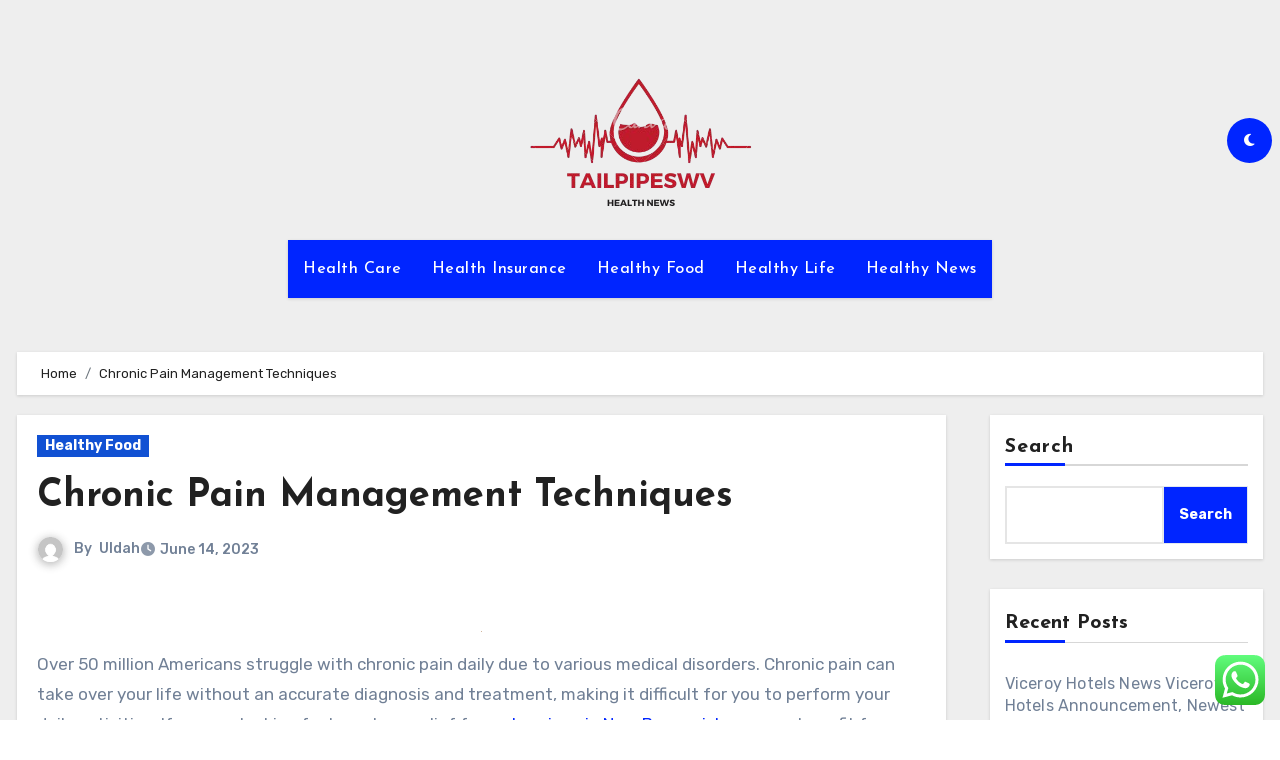

--- FILE ---
content_type: text/css
request_url: https://www.tailpipeswv.com/wp-content/themes/blogus/css/colors/default.css?ver=6.9
body_size: 4674
content:
:root {
  --head-color: #212121;
  --stext-color: #000;
  --text-color: #718096;
  --wtext-color: #fff;
  --bg-color: #fff;
  --box-color: #fff;
  --border-color: #e2e8f0;
  --wrap-color: #eff2f7;
}
::selection {
	color: white;
	background: #0025ff;
}
input[type="search"]:focus, textarea:focus{
	color: var(--text-color);
}
.comment-form-comment textarea{
	color: var(--text-color);
}
.edit-link a {
	color: #0025ff;
}
.wrapper {
    background-color: var(--wrap-color);
}
.wd-back { 
	background: var(--box-color);
}
.navbar-toggler:hover, .navbar-toggler::focus {
	background-color: #0025ff;
}
/*==================== topbar ====================*/
.switch input:checked + .slider{
  background: #ccc;
}
.bs-head-detail {
    background: #0F1012; 
}
.bs-head-detail .info-left li a , .bs-head-detail li a i, .bs-head-detail .info-right li a {
	color: #fff;
}
.bs-head-detail .top-date {
	background: #0025ff;
	color: #fff;
}
.bs-head-detail .top-date .time {
	background: #0025ff;
	color: #fff;
}
/*==================== default header ====================*/
.bs-default .bs-header-main .inner {
    background-color: transparent;
}
.bs-default .navbar-wp .navbar-nav > li > a {
    color: #fff;
}
.bs-default .navbar-wp .navbar-nav > li > a:hover, .bs-default .navbar-wp .navbar-nav > li > a:focus {
    color: #fff;
}
.bs-default .bs-head-detail {
	background: #0F1012;
}
.bs-default .navbar-collapse ul {
	background: #0025ff;
}
.navbar-wp .dropdown-menu {
	background: var(--bg-color);
}
.navbar-wp .dropdown-menu > li > a {
	background: var(--box-color);
	color: var(--text-color);
}
.navbar-wp .dropdown-menu > li > a:hover,
.navbar-wp .dropdown-menu > li > a:focus  {
	background: #0025ff;
	color: white;
}
.navbar-wp .dropdown-menu.searchinner [type=submit] {
	background: #0025ff;
	color: #fff;
}
.navbar-wp .dropdown-menu.searchinner .btn:hover {
	background-color: #0F1012;
	color: #fff;
}
.right-nav a::after {
	background: #0F1012;
}
.right-nav a, .switch .slider::before{
	background: #0025ff;
	color: #fff;
}
.right-nav a:hover, .right-nav a:focus { 
	color: #fff;
} 
/*==================== Theme Menu ====================*/
/**Category Color **/
a.category-color-1{background: #1151d3; color: #fff}
a.category-color-2{background: #feb236; color: #fff}
a.category-color-3{background: #622569; color: #fff}
a.category-color-4{background: #82b74b; color: #fff}

.bs-blog-category a:hover{color: #fff;}

.bs-blog-category a:focus{color: #fff;}


/*==================== Body & Global ====================*/
body {
	color: var(--text-color);
}
input:not([type]), input[type="email"], input[type="number"], input[type="password"], input[type="tel"], input[type="url"], input[type="text"], textarea {
	color: var(--text-color);
	border-color: #eef3fb;
}
.form-control:hover, textarea:hover, input:not([type]):hover, input[type="email"]:hover, input[type="number"]:hover, input[type="password"]:hover, input[type="tel"]:hover, input[type="url"]:hover, input[type="text"]:hover, input:not([type]):focus, input[type="email"]:focus, input[type="number"]:focus, input[type="password"]:focus, input[type="tel"]:focus, input[type="url"]:focus, input[type="text"]:focus {
	border-color: #0025ff;
	color: var(--text-color);
}
input[type="submit"], button {
	background: #0025ff;
	border-color: #0025ff;
	color: #fff;
}
input[type="submit"]:hover, button:hover,input[type="submit"]:focus, button:focus {
	background: #0F1012;
	border-color: #0F1012;
	color: #fff;
}
a {
	color: #0025ff;
}
a:hover, a:focus {
	color: var(--head-color);
}
.wp-block-calendar tbody td{
	color: var(--text-color);
}
.bs-error-404 h1 i {
	color: #0025ff;
}
.grey-bg {
	background: #f4f7fc;
}
.bs .swiper-button-prev, .bs .swiper-button-next, .woocommerce-product-gallery .flex-direction-nav .flex-prev, .woocommerce-product-gallery .flex-direction-nav .flex-next {
	background: #0F1012;
	color: #fff;
}
.bs .swiper-button-prev:hover, .bs .swiper-button-next:hover, .woocommerce-product-gallery .flex-direction-nav .flex-prev:hover, .woocommerce-product-gallery .flex-direction-nav .flex-next:hover  {
	background: #0025ff;
	color: #fff;
}
.bs-social li .fa-facebook-f, .bs-social li .fa-facebook, .facebook {
  background: #135CB6;
  color: #fff;
}
.bs-social li .fa-twitter, .twitter {
  background: #00ACED;
  color: #fff;
}
.bs-social li .fa-x-twitter {
  background: #222;
  color: #fff;
}
.x-twitter{
	background: #333;
}
.bs-social li .fa-linkedin, .linkedin {
  background: #0078ca;
  color: #fff;
}
.bs-social li .fa-telegram, .telegram {
  background: #0088cc;
  color: #fff;
}
.bs-social li .fa-instagram, .instagram {
	background: radial-gradient(circle farthest-corner at 32% 106%,#ffe17d 0,#ffcd69 10%,#fa9137 28%,#eb4141 42%,transparent 82%),linear-gradient(135deg,#234bd7 12%,#c33cbe 58%);
}
.bs-social li .fa-youtube, .youtube  {
  background: #cd201f;
  color: #fff;
}
.bs-social li .fa-pinterest, .pinterest {
  background: #bd081c;
  color: #fff;
}
.bs-social li .fa-dribbble, .dribbble {
  background: #ea4c89;
  color: #fff;
}
.bs-social li .fa-whatsapp, .whatsapp {
    background: #1FB381;
    color: #fff;
}
.bs-social li .fa-reddit, .reddit{
	background: #ff4500;
	color: #fff;
}
.bs-social li .fa-discord, .discord{
	background: #404eed;
	color: #fff;
}

.bs-social li .fa-print, .print-r{
	background: #000;
	color: #fff;
}
.envelope {
	background: #0025ff;
    color: #fff;
}
.post-share-icons {
	border-color:var(--border-color);
}
.post-share-icons a {
	color: #fff;
}
.bs-social li i {
  background: #0025ff;
  color: #fff;
}
.bs-social li i::after {
  background: #0F1012;
}
.bs-widget .bs-widget-tags a{
	color: var(--text-color);
    background: transparent;
    border-color: #E0E0E0;
}
.bs-widget .bs-widget-tags a:hover, .bs-widget .bs-widget-tags a:focus{
	color: #fff;
    background: #0025ff;
    border-color: #0025ff;
}
.tabarea-area .nav-tabs .nav-link {
	background: var(--bg-color);
	color: var(--text-color);
	border-color: #eee;
}
.tabarea-area .nav-tabs .nav-link:hover,.tabarea-area .nav-tabs .nav-link:focus, 
.tabarea-area .nav-tabs .nav-link.active {
	background: #0025ff;
	color: #fff;
	border-color: #0025ff;
}
.bs-widget.promo {
	background-color: #eee;
}
.bs-widget.promo:hover .text::before{
	border-top-color: #0025ff;
    border-right-color: #0025ff;
}
.bs-widget.promo:hover .text::after{
	border-bottom-color: #0025ff;
    border-left-color: #0025ff;
}
.bs-widget.promo .inner-content {
    background: rgba(0, 0, 0, 0.1);
}
.bs-widget.promo:hover .inner-content {
    background: rgba(0, 0, 0, 0.8);
}
.bs-widget.promo h5 a { 
	color: var(--head-color);
    background: var(--bg-color);
}
.bs-widget.promo:hover h5 a, .bs-widget.promo h5 a:focus { 
	background: #0025ff;
	color: #fff;
}
.bs_model .modal-content {
	background-color: var(--box-color);
}
/*==================== widget latest ====================*/
.bs-slide.overlay:before {
    background: rgba(0, 0, 0, 0.6);
}
.bs-slide .inner .title a {
	color: #fff;
}
.bs-slide .inner .title a:hover, .bs-slide .inner .title a:focus {
	color: #0025ff;
}
.bs-slide.one .bs-blog-meta, .bs-slide.one .bs-blog-meta a, .bs-slide.one .bs-blog-meta span:before {
	color: #fff;
}
.bs-slide.two .inner .title a, .bs-slide.three .inner .title a {
	color: #000;
}
.bs-slide.two .inner::after, .bs-slide.three .inner::after { 
	background: #fff;
}
/*==================== widget Title ====================*/
.bs-widget {
	background: var(--bg-color);
}
.bs-widget-title { 
    border-color: #d7d7d7;
}
.bs-widget-title .title{
	color: var(--head-color); 
}
.bs-widget-title .title:before {
    background: #0025ff;
} 
.bs-widget-title.three .title:after {
    background: #f00;
}
.bs-widget-title.two .title {
	background: #0025ff;
	color: #fff;
}
.widget_block h2:before, footer .wp-block-heading::before { 
    background: #0025ff;
} 
.wp-block-search__label:before { 
    background: #0025ff;
}
/*==================== featured tab widget ====================*/
.featured-tab-widget .nav-link.active, .featured-tab-widget .nav-link:hover, .featured-tab-widget .nav-link:focus {
    color: #0025ff;
}
.featured-tab-widget .nav-link {
    color: #0F1012;
}
/*----- Featured-post -----*/
.featured-widget-content .small-post {
	border-bottom-color: var(--border-color);
}
/*==================== Blog ====================*/
.small-post  {
	background: var(--box-color);
}
.small-post .title a {
	color: var(--head-color);
}
.small-post .title a:hover, .small-post .title a:focus {
	color: #0025ff;
}
/*==================== Blog ====================*/
.bs-blog-post {
	background: var(--box-color);
}
.bs-blog-post .small {
    color: var(--text-color);
}
.bs-blog-post .bs-header .btitle, .bs-blog-post .bs-header .btitle a {
	color: var(--head-color);
}
.bs-blog-post .bs-header .bs-read{
	color: #f56565;
}
.bs-blog-post .small .wp-block-button a {
    color: #fff;
}
.bs-blog-post .small .wp-block-button .wp-block-button__link:hover, .wp-block-button .wp-block-button__link:focus {
    background: transparent;
    border: 2px solid #32373c;
    color: var(--head-color);
}
.featured-image-caption{
	background-color: #343a40 ;
	color: #f8f9fa;
}
.page-links a:hover, .single-nav-links a:hover, .single-nav-links .post-page-numbers.current{
	background: #0025ff;
	color: #fff;
}
.page-links a:hover, .single-nav-links a:hover, .single-nav-links .post-page-numbers.current:hover{
	color: #fff;
}
.bs-blog-post.two .small {
    background: var(--box-color);
    color: var(--text-color);
}
.bs-blog-post.three .title a {
	color: #fff;
}
.bs-blog-post.three .bs-blog-meta a, .bs-blog-post.three .bs-blog-meta span,
.bs-blog-post.three .bs-blog-meta span:before {
    color: #fff;
}
.bs-blog-post.four .small {
    background-color: var(--box-color);
}
.bs-blog-post .bs-header .bs-blog-date {
	color: var(--text-color);
}
.bs-blog-post .bs-header .tag-links, .tag-links a {
	color: var(--text-color);
}
.bs-blog-post .single .nav-links {
    background: var(--border-color);
}
.recentarea-slider .small-post  {
	border-color: #d7d7d7;
}
.bs-widget .bs-author h4{
	color: var(--head-color);
}
.bs-widget .bs-author {
	color: var(--text-color);
}
.bs-blog-thumb .bs-blog-inner.two::after {
     background-color: transparent; 
}
.bs-blog-thumb .bs-blog-inner .title, .bs-blog-thumb .bs-blog-inner .title a{
	color: var(--head-color);
}
.bs-blog-thumb .bs-blog-inner .title:hover, .bs-blog-thumb .bs-blog-inner .title a:hover, .bs-blog-thumb .bs-blog-inner .title a:focus{
	color: #0025ff;
}
.bs-blog-thumb .bs-blog-inner.two .title, .bs-blog-thumb .bs-blog-inner.two .title a {
    color: var(--bg-color);
}
.bs-blog-inner.two .bs-blog-category a {
    color: var(--wrap-color);
}
.bs-blog-category:before {
    background: #0025ff;
}

.bs-blog-post .title, .bs-blog-post .title a {
	color: var(--head-color);
}
.bs-blog-post .title a:hover, .bs-blog-post .title a:focus, .bs-blog-post .title a:hover, .bs-blog-post .title a:focus {
	color: #0025ff;
}
.bs-blog-meta, .bs-blog-meta a{
	color: var(--text-color);
}
.bs-blog-meta a:hover, .bs-blog-meta a:focus{
	color: #0025ff;
}
.bs-info-author-block {
	background: var(--box-color);
}
.bs-info-author-block .title a, .bs-info-author-block .title {
   color: var(--head-color);
}
.bs-info-author-block .title a:hover, .bs-info-author-block .title a:focus {
   color: #0025ff;
}
.edit-link .post-edit-link:hover{
	color: #0025ff;
}
.comment-author a, .comment-metadata time{
	color: var(--head-color);
}
.comments-area .reply a {
	color: #fff;
    background: #0025ff;
    border-color: #0025ff;
}
.comments-area .reply a:hover, .comments-area .reply a:focus {
	color: #fff;
    background: #0F1012;
    border-color: #0F1012;
}
blockquote {
	background: var(--border-color);
    border-color: #0025ff;
}
.wp-block-quote{
	border-color: #0025ff;
}
blockquote::before {
	color: #0025ff;
}
blockquote p {
	color: var(--head-color);
}
blockquote p {
	color: var(--head-color);
}
blockquote + p a:hover {
	color: var(--head-color);
}
.bs-widget .bs-author img.rounded-circle {
    border-bottom-color: #0025ff;
    border-left-color: #0025ff;
    border-top-color: #e5e5e5;
    border-right-color: #e5e5e5;
}
.widget_block h2 {
	color: var(--head-color);
	border-color: #d7d7d7;
}
.wp-block-tag-cloud a {
	color: var(--text-color);
    background: var(--box-color);
    border-color: #d7d7d7;
}
.wp-block-tag-cloud a:hover, .wp-block-tag-cloud a:focus {
	color: #fff;
	background: #0025ff;
	border-color: #0025ff;
}
.widget_block .wp-block-search__button{	
	background:  #0025ff;
	border-color: var(--border-color);
	color: #fff ;
}
.widget_block .wp-block-search__button:hover{	 
	border-color: var(--border-color); 
}
form.search-form .search-submit{
	border-color: var(--border-color); 
}
.wp-block-file *+.wp-block-file__button {
    color: #fff;
	background: #0025ff;
}
/*==================== Sidebar ====================*/
.bs-sidebar .bs-widget {
	background: var(--box-color);
	border-color: #d7d7d7;
}
.bs-sidebar .bs-widget ul li {
    border-color: var(--border-color);
    color: var(--text-color);
}
.wp-block-latest-comments li{
	border-color: var(--border-color);
}
.bs-sidebar .bs-widget ul li a {
	color: var(--text-color);
}
.bs-sidebar .bs-widget ul li a:hover, .bs-sidebar .bs-widget ul li a:focus {
	color: #0025ff;
}
.bs-sidebar .bs-widget ul.bs-social li a {
	color: #fff;
}
.bs-sidebar .bs-widget .bs-widget-tags a, .bs-sidebar .bs-widget .tagcloud a {
	color: var(--text-color);
    background: var(--border-color);
	border-color: #E0E0E0;
}
.bs-sidebar .bs-widget .bs-widget-tags a:hover, .bs-sidebar .bs-widget .tagcloud a:hover, .bs-sidebar .bs-widget .bs-widget-tags a:focus, .bs-sidebar .bs-widget .tagcloud a:focus {
	color: #fff;
	background: #0025ff;
	border-color: #0025ff;
}
.bs-sidebar .bs-widget.widget_search .btn {
	background: #0025ff;
	color: #fff; 
	border-color: #e5e7eb;
}
.bs-sidebar .bs-widget.widget_search .btn:hover, .bs-sidebar .bs-widget.widget_search .btn:focus  {
	color: #fff;
	background: #0F1012;
	border-color: #0F1012;
}
.bs-widget .calendar_wrap table thead th, .bs-widget .calendar_wrap  table, .bs-widget .calendar_wrap td {
	border-color: rgba(51, 51, 51, 0.1);
	color: var(--text-color);
}
.bs-widget .calendar_wrap table caption {
	background: #0025ff;
	border-color: #0025ff;
	color: #fff;
}
.bs-sidebar .wp-block-verse{
	background-color: transparent;
}
.bs-sidebar .wp-block-latest-posts__list .wp-block-latest-posts__featured-image + .wp-block-latest-posts__post-title{
	color :var(--head-color);
}
.bs-sidebar .wp-block-latest-posts__list .wp-block-latest-posts__featured-image + .wp-block-latest-posts__post-title:hover{
	color:#0025ff
}
/*==================== general ====================*/
h1, .h1, h2, .h2, h3, .h3, h4, .h4, h5, .h5, h6, .h6 {
	color: var(--head-color);
}
.btn, .btn-theme, .more-link { 
	background-color: #0025ff;
	color: #fff;
	border-color: #0025ff;
}
.btn-theme:hover, .btn-theme:focus, .more-link:hover, .more-link:focus {
	background: #0F1012;
	color: #fff;
	border-color: #0F1012;
}
.btn-blog:hover, .btn-blog:focus {
	background: #0025ff;
	color: #fff;
	border-color: #0025ff;
}
button, [type=button], [type=reset], [type=submit] {
    background: #0025ff;
	color: #fff;
	border-color: #0025ff;
}
button:hover, [type=button]:hover, [type=reset]:hover, [type=submit]:hover, 
button:focus, [type=button]:focus, [type=reset]:focus, [type=submit]:focus {
    background: #0F1012;
    color: #fff;
    border-color: #0F1012;
}
input[type="search"]::placeholder {
    color: var(--text-color);
	opacity: 0.9;
}
/*==================== pagination color ====================*/
.pagination > li > a, .pagination > li > span {
	background: #fff;
	color: #999;
}
.pagination > .active > a, .pagination > .active > a:hover, .pagination > li > a:hover, .pagination > li > a:focus, .pagination > .active > a, .pagination > .active > span, .pagination > .active > a:hover, .pagination > .active > span:hover, .pagination > .active > a:focus, .pagination > .active > span:focus {
	border-color: #0025ff;
	background: #0025ff;
	color: #fff;
}
.page-item.active .page-link {
  	border-color: #0025ff;
	background: #0025ff;
	color: #fff;
}
.pagination .page-numbers{
	background: #fff;
}
.navigation.pagination .nav-links .page-numbers.current, .navigation.pagination .nav-links a:hover, a.error-btn, .post-nav-links a {
	background-color: #0025ff; 
	color:#fff; 
	border-color: var(--wrap-color);
}
.navigation.pagination .nav-links .page-numbers, .navigation.pagination .nav-links a, .post-page-numbers{
    background-color: var(--box-color);
    border: 1px solid var(--border-color);
    color: var(--head-color);
}
/*=== navbar drop down hover color ===*/
.navbar-base .navbar-nav > .open > a, .navbar-base .navbar-nav > .open > a:hover, .navbar-base .navbar-nav > .open > a:focus {
	color: #fff;
}
.show .navbar-nav.sm-collapsible .sub-arrow{
	border-color: #fff;
}
.navigation.pagination > .active > a, .navigation.pagination > .active > a:hover, .navigation.pagination > li > a:hover, .navigation.pagination > li > a:focus, .navigation.pagination > .active > a, .navigation.pagination > .active > span, .navigation.pagination > .active > a:hover, .navigation.pagination > .active > span:hover, .navigation.pagination > .active > a:focus, .navigation.pagination > .active > span:focus {
    border-color: #0025ff;
    background: #0025ff;
    color: #fff;
}
.navigation p a:hover{
	color: var(--head-color);
}
.bs-blog-post .single .nav-links a, .bs-blog-post .single .single-nav-links a {
    color: var(--head-color);
}
.bs-blog-post .single .nav-links a:hover, .bs-blog-post .single .single-nav-links a:hover {
    color: #0025ff;
}
.bs-blog-post .single .single-nav-links .post-page-numbers:hover{
	color: #fff;

}
/*==================== typo ====================*/
.bs-breadcrumb-section .overlay {
	background: var(--box-color);
}
.bs-breadcrumb-section .breadcrumb a, .bs-breadcrumb-section .breadcrumb-item span {
    color: var(--head-color);
}
.bs-breadcrumb-section .breadcrumb a:hover,
.bs-breadcrumb-section .breadcrumb a:focus,
.bs-breadcrumb-section .breadcrumb .active a {
	color: #0025ff;
}
.bs-breadcrumb-title h1 {
	color: var(--head-color);
}
.bs-page-breadcrumb > li a {
	color: var(--head-color);
}
.bs-page-breadcrumb > li a:hover, .bs-page-breadcrumb > li a:focus {
	color: #0025ff;
}
.bs-page-breadcrumb > li + li:before {
	color: var(--head-color);
}
.bs-contact .bs-widget-address {
	background: #fff;
}
.bs-contact .bs-widget-address li span.icon-addr i {
	color: #0025ff;
}
/*==================== footer background ====================*/
footer .overlay {
	background: #0F1012;
}
footer .widget_block h2, footer .wp-block-heading {
	color: #fff;
}
.site-title-footer a, .site-description-footer {
	color:#fff;
}
footer .bs-widget .title, footer .consultup_contact_widget .bs-widget .title {
	color: #000;
}
footer .bs-widget ul li {
	color: #bbb;
	border-color: rgba(255,255,255, 0.4);
}
footer .text-input button.sub-link  a{
	color: var(--bg-color);
}
footer .bs-widget ul li a {
	color: #bbb;
}
footer .bs-recent-blog-post .small-post .title a {
	color: #fff;
}
footer .bs-recent-blog-post .small-post .title a:hover, footer .bs-recent-blog-post .small-post .title a:focus {
	color: #0025ff;
}
footer .bs-recent-blog-post .bs-blog-meta span:before, footer .bs-recent-blog-post .bs-blog-meta a{
	color: #fff;
}
footer .checkbox a {
    color: #0F1012;
}
footer .bs-widget ul li a:hover, footer .bs-widget ul li a:focus {
	color: #0025ff;
}
footer .bs-widget .calendar_wrap table thead th, footer .bs-widget .calendar_wrap table tbody td,footer .bs-widget #calendar_wrap td, footer .bs-widget #calendar_wrap th, footer .bs-widget .calendar_wrap table caption {
    color: #f2f7fd;
	border-color: #eee;
}
footer .bs-footer-copyright .bs-footer-overlay-copyright{
	background: #000;
}
footer .bs-footer-copyright, footer .bs-footer-copyright p, footer .bs-footer-copyright a {
	color: #bbb;
}
footer .bs-footer-copyright a:hover, footer .bs-footer-copyright a:focus {
	color: #0025ff;
}
footer .bs-widget p {
	color: #bbb;
}
footer .bs-widget.widget_search .btn {
	color: #fff;
	background: #0025ff;
	border-color: #0025ff;
}
footer .bs-widget.widget_search .btn:hover, footer .bs-widget.widget_search .btn:focus {
	background: #0F1012;
	border-color: #0F1012;
}
.wp-block-latest-comments__comment-meta{
	color: var(--head-color);
}
footer  .bs-widget .bs-widget-tags a, footer  .bs-widget .tagcloud a {
	color: var(--text-color);
    background: var(--box-color);
    border-color: #d7d7d7;
}
footer  .bs-widget .bs-widget-tags a:hover, footer  .bs-widget .tagcloud a:hover, footer  .bs-widget .bs-widget-tags a:focus, footer .bs-widget .tagcloud a:focus {
	color: #fff;
    background: #0025ff;
    border-color: #0025ff;
}
footer input[type="search"], footer input[type="search"]:focus{
	color: #fff;
    background: #222;
}
.bs_upscr {
	background: #0025ff;
	border-color: #0025ff;
	color: #fff !important;
}
.bs_upscr:hover, .bs_upscr:focus {
	color: #fff;
}
/*form-control*/
.missed .bs-blog-post.back-img, .related-post .bs-blog-post.back-img {
	background: #333;
}
footer .bs-widget-title .title {
	color: #fff;
}
.form-control {
	border-color: #eef3fb;
}
.form-control:focus {
	border-color: #0025ff;
}
.form-group label::before {
    background-color: #dddddd;
}
.form-group label::after {
	background-color: #0025ff;
}
.woocommerce ul.products li.product .woocommerce-loop-product__title {
	color: var(--head-color);
}
.woocommerce-page .products h3 {
	color: #333;
}
.woocommerce div.product .woocommerce-tabs .panel h2 {
	color: var(--head-color);
}
.related.products h2 {
	color: var(--head-color);
}
.woocommerce nav.woocommerce-pagination ul li a {
	color: #333;
}
.woocommerce nav .woocommerce-pagination ul li span {
	color: #333;
}
.woocommerce nav.woocommerce-pagination ul li a {
	border-color: #ddd;
}
.woocommerce nav .woocommerce-pagination ul li span {
	border-color: #ddd;
}
.woocommerce div.product div.images .flex-control-thumbs li img.flex-active{
	border-color: #0025ff;
}
/*----woocommerce----*/ 
.woocommerce ul.products li.product{
	background: var(--box-color);
	border-color: var(--border-color);
}
.woocommerce ul.products li.product .woocommerce-loop-product__title a{
	color: var(--head-color);
}
.woocommerce ul.products li.product .woocommerce-loop-product__title a:hover{
	color: #0025ff;
}
.woocommerce ul.products li.product .woocommerce-loop-product__categories a{
	color: var(--text-color);
}
.woocommerce-cart table.cart td.actions .coupon .input-text {
	border-color: #ebebeb;
}
/*-theme-background-*/ 
.woocommerce nav.woocommerce-pagination ul li a:focus, .woocommerce nav.woocommerce-pagination ul li a:hover, .woocommerce nav.woocommerce-pagination ul li span.current, .woocommerce #respond input#submit, .woocommerce input.button.alt, .woocommerce .cart .button, .woocommerce .cart input.button, .woocommerce a.button, .woocommerce button.button, .woocommerce-page .products a.button, .woocommerce #respond input#submit, .woocommerce a.button, .woocommerce button.button, .woocommerce input.button, .woocommerce #respond input#submit.alt.disabled, .woocommerce #respond input#submit.alt.disabled:hover, .woocommerce #respond input#submit.alt:disabled, .woocommerce #respond input#submit.alt:disabled:hover, .woocommerce #respond input#submit.alt[disabled]:disabled, .woocommerce #respond input#submit.alt[disabled]:disabled:hover, .woocommerce a.button.alt.disabled, .woocommerce a.button.alt.disabled:hover, .woocommerce a.button.alt:disabled, .woocommerce a.button.alt:disabled:hover, .woocommerce a.button.alt[disabled]:disabled, .woocommerce a.button.alt[disabled]:disabled:hover, .woocommerce button.button.alt.disabled, .woocommerce button.button.alt.disabled:hover, .woocommerce button.button.alt:disabled, .woocommerce button.button.alt:disabled:hover, .woocommerce button.button.alt[disabled]:disabled, .woocommerce button.button.alt[disabled]:disabled:hover, .woocommerce input.button.alt.disabled, .woocommerce input.button.alt.disabled:hover, .woocommerce input.button.alt:disabled, .woocommerce input.button.alt:disabled:hover, .woocommerce input.button.alt[disabled]:disabled, .woocommerce input.button.alt[disabled]:disabled:hover {
	background: #0025ff;
}
.woocommerce #respond input#submit.alt, .woocommerce a.button.alt, .woocommerce button.button.alt, .woocommerce input.button.alt {
	background-color: #0025ff !important; 
}
.woocommerce nav.woocommerce-pagination ul li a, .woocommerce nav.woocommerce-pagination ul li span {
    background-color: var(--box-color);
    border: 1px solid var(--border-color);
    color: var(--head-color);
}
/*-theme-color-*/ 
.woocommerce #respond input#submit, .woocommerce a.button.alt, .woocommerce button.button.alt, .woocommerce input.button.alt, .woocommerce-page .products .added_to_cart, .woocommerce div.product .woocommerce-tabs ul.tabs li.active, .woocommerce div.product .woocommerce-tabs ul.tabs li.active {
	color: #0025ff;
}
/*-theme-border-color-*/ 
.woocommerce-cart table.cart td.actions .coupon .input-text:hover, .woocommerce-cart table.cart td.actions .coupon .input-text:focus, .woocommerce div.product .woocommerce-tabs ul.tabs li.active, .woocommerce nav .woocommerce-pagination ul li a:focus, .woocommerce nav .woocommerce-pagination ul li a:hover, .woocommerce nav.woocommerce-pagination ul li span.current, .woocommerce nav.woocommerce-pagination ul li a:focus, .woocommerce nav.woocommerce-pagination ul li a:hover, .woocommerce nav.woocommerce-pagination ul li span.current {
	border-color: #0025ff;
}

/*-theme-secondary-background-*/ 
.woocommerce #review_form #respond .form-submit input:hover, .woocommerce-page .products a.button:hover, .woocommerce .cart .button:hover, .woocommerce .cart input.button:hover, .woocommerce #respond input#submit.alt:hover, .woocommerce a.button.alt:hover, .woocommerce button.button.alt:hover, .woocommerce input.button.alt:hover, .woocommerce #respond input#submit:hover, .woocommerce #respond input#submit:focus, .woocommerce a.button:hover, .woocommerce a.button:focus, .woocommerce button.button:hover, .woocommerce button.button:focus, .woocommerce input.button:hover, .woocommerce input.button:focus {
	background: #0F1012;
	color: #fff;
}
/*-theme-secondary-color-*/ 
.woocommerce div.product .woocommerce-tabs ul.tabs li a {
	color: var(--text-color);
}
.woocommerce table.shop_attributes td, .woocommerce table.shop_attributes, table, th, td, .is-large.wc-block-cart .wc-block-cart-items td, .is-large.wc-block-cart .wc-block-cart-items,
.wc-block-cart-items__row {
	border-color: var(--border-color);
}
th{
	color: var(--head-color);
}
/*-theme-color-white-*/ 
.woocommerce-page .woocommerce .woocommerce-info a, .woocommerce-page .woocommerce .woocommerce-info:before, .woocommerce-page .woocommerce-message, .woocommerce-page .woocommerce-message a, .woocommerce-page .woocommerce-message a:hover, .woocommerce-page .woocommerce-message a:focus, .woocommerce .woocommerce-message::before, .woocommerce-page .woocommerce-error, .woocommerce-page .woocommerce-error a, .woocommerce-page .woocommerce .woocommerce-error:before, .woocommerce-page .woocommerce-info, .woocommerce-page .woocommerce-info a, .woocommerce-page .woocommerce-info:before, .woocommerce-page .woocommerce .woocommerce-info, .woocommerce-cart .wc-proceed-to-checkout a .checkout-button, .woocommerce .cart .button, .woocommerce .cart input.button, .woocommerce a.button, .woocommerce button.button, .woocommerce #respond input#submit, .woocommerce a.button.alt, .woocommerce button.button.alt, .woocommerce input.button.alt, .woocommerce nav .woocommerce-pagination ul li a:focus, .woocommerce nav.woocommerce-pagination ul li a:hover, .woocommerce nav.woocommerce-pagination ul li span.current, .woocommerce #respond input#submit, .woocommerce a.button, .woocommerce button.button, .woocommerce input.button, .woocommerce-page .products a.button, .woocommerce #respond input#submit:hover, .woocommerce #respond input#submit:focus, .woocommerce a.button:hover, .woocommerce a.button:focus, .woocommerce button.button:hover, .woocommerce button.button:focus, .woocommerce input.button:hover, .woocommerce input.button:focus {
	color: #fff;
}

.woocommerce .products span.onsale, .woocommerce span.onsale {
	background: #0025ff;
}

.woocommerce-page .products a .price, .woocommerce ul.products li.product .price, .woocommerce div.product p.price, .woocommerce div.product span.price {
	color: var(--text-color);
}
.woocommerce-page .products a .price ins {
	color: #e96656;
}
.woocommerce-page .products .star-rating, .woocommerce-page .star-rating span, .woocommerce-page .stars span a {
	color: #ffc107;
}

/*woocommerce-messages*/
.woocommerce-page .woocommerce-message {
	background: #2ac56c;
}
.woocommerce-page .woocommerce-message a {
	background-color: #0025ff;
}
.woocommerce-page .woocommerce-message a:hover, .woocommerce-page .woocommerce-message a:focus {
	background-color: #388e3c;
}
.woocommerce-page .woocommerce-error {
	background: #ff5252;
}
.woocommerce-page .woocommerce-error a {
	background-color: #F47565;
}
.woocommerce-page .woocommerce-info {
	background: #4593e3;
}
.woocommerce-page .woocommerce-info a {
	background-color: #5fb8dd;
}
.woocommerce-page .woocommerce .woocommerce-info {
	background: rgb(58, 176, 226);
}

/*woocommerce-Price-Slider*/ 
.woocommerce .widget_price_filter .ui-slider .ui-slider-range {
	background: #0025ff;
}
.woocommerce .widget_price_filter .ui-slider .ui-slider-handle {
	background: #0025ff;
}
.woocommerce-page .woocommerce-ordering select {
	color: #A0A0A0;
}
/*woocommerce-price-filter*/
.woocommerce .widget_price_filter .price_slider_wrapper .ui-widget-content {
	background: #1a2128;
}
/*woocommerce-form*/
.woocommerce form .form-row input.input-text, .woocommerce form .form-row textarea {
	border-color: #ccc;
	color: #999;
}
.woocommerce form .form-row label { 
	color: #222;
}
.woocommerce:where(body:not(.woocommerce-uses-block-theme)) ul.products li.product .price {
    color: #0025ff;
}
.woocommerce:where(body:not(.woocommerce-uses-block-theme)) ul.products li.product .price del{
    color: #777;
}
.woocommerce:where(body:not(.woocommerce-uses-block-theme)) ul.products li.product .price ins{
    color: #0025ff;
}
.woocommerce:where(body:not(.woocommerce-uses-block-theme)) div.product p.price, .woocommerce:where(body:not(.woocommerce-uses-block-theme)) div.product span.price{
	color: #0025ff;
}
.woocommerce:where(body:not(.woocommerce-uses-block-theme)) div.product p.price del, .woocommerce:where(body:not(.woocommerce-uses-block-theme)) div.product span.price del{
	color: #777;
}
.woocommerce:where(body:not(.woocommerce-uses-block-theme)) div.product p.price ins, .woocommerce:where(body:not(.woocommerce-uses-block-theme)) div.product span.price ins{
	color: #0025ff;
}
pre {
	background: var(--border-color);
}
@media (max-width: 991.98px) {
    .navbar-wp .navbar-nav {
        background: #0025ff;
    }
    .bs-default .navbar-wp .navbar-nav > li > a,
    .bs-headtwo .navbar-wp .navbar-nav > li > a,
    .bs-headthree .navbar-wp .navbar-nav > li > a
     {
    color: #fff;
    }
}